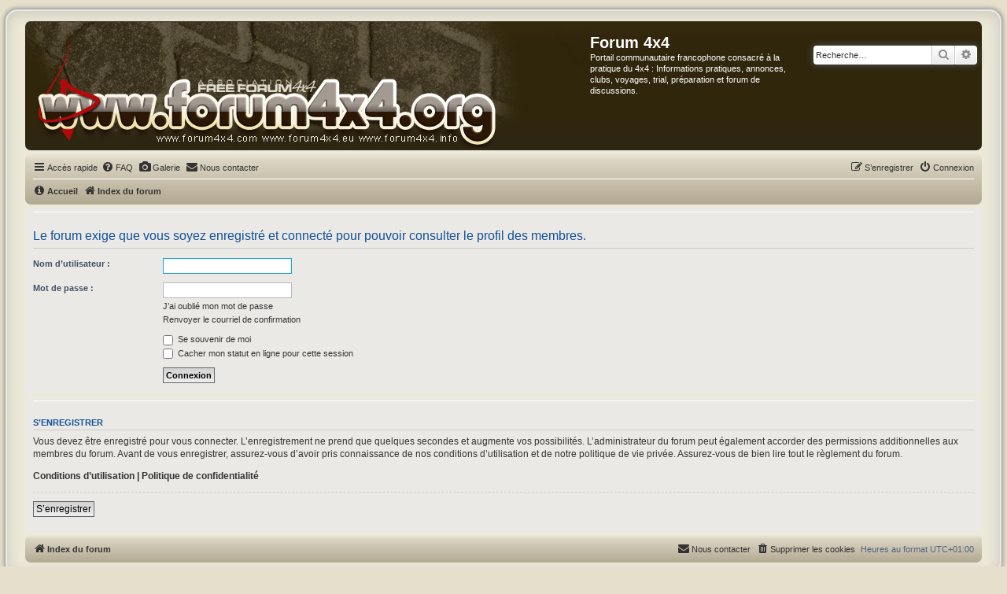

--- FILE ---
content_type: text/html; charset=UTF-8
request_url: https://www.forum4x4.org/memberlist.php?mode=viewprofile&u=40002&sid=b340affa99b290d7ad6e39f98dcd7940
body_size: 4955
content:
<!DOCTYPE html>
<html dir="ltr" lang="fr">
<head>
<meta charset="utf-8" />
<meta http-equiv="X-UA-Compatible" content="IE=edge">
<meta name="viewport" content="width=device-width, initial-scale=1" />

<title>Forum 4x4 - Connexion</title>

	<link rel="alternate" type="application/atom+xml" title="Flux - Forum 4x4" href="/app.php/feed?sid=877be7c15a279fc49b3a367fee33936c">			<link rel="alternate" type="application/atom+xml" title="Flux - Nouveaux sujets" href="/app.php/feed/topics?sid=877be7c15a279fc49b3a367fee33936c">	<link rel="alternate" type="application/atom+xml" title="Flux - Sujets actifs" href="/app.php/feed/topics_active?sid=877be7c15a279fc49b3a367fee33936c">			

<!--
	phpBB style name: prosilver Special Edition
	Based on style:   prosilver (this is the default phpBB3 style)
	Original author:  Tom Beddard ( http://www.subBlue.com/ )
	Modified by:      phpBB Limited ( https://www.phpbb.com/ )
-->


<link href="./styles/prosilver/theme/normalize.css?assets_version=245" rel="stylesheet">
<link href="./styles/prosilver/theme/base.css?assets_version=245" rel="stylesheet">
<link href="./styles/prosilver/theme/utilities.css?assets_version=245" rel="stylesheet">
<link href="./styles/prosilver/theme/common.css?assets_version=245" rel="stylesheet">
<link href="./styles/prosilver/theme/links.css?assets_version=245" rel="stylesheet">
<link href="./styles/prosilver/theme/content.css?assets_version=245" rel="stylesheet">
<link href="./styles/prosilver/theme/buttons.css?assets_version=245" rel="stylesheet">
<link href="./styles/prosilver/theme/cp.css?assets_version=245" rel="stylesheet">
<link href="./styles/prosilver/theme/forms.css?assets_version=245" rel="stylesheet">
<link href="./styles/prosilver/theme/icons.css?assets_version=245" rel="stylesheet">
<link href="./styles/prosilver/theme/colours.css?assets_version=245" rel="stylesheet">
<link href="./styles/prosilver/theme/responsive.css?assets_version=245" rel="stylesheet">

<link href="./assets/css/font-awesome.min.css?assets_version=245" rel="stylesheet">
<link href="./styles/forum4x4/theme/stylesheet.css?assets_version=245" rel="stylesheet">
<link href="./styles/prosilver/theme/fr/stylesheet.css?assets_version=245" rel="stylesheet">




<!--[if lte IE 9]>
	<link href="./styles/prosilver/theme/tweaks.css?assets_version=245" rel="stylesheet">
<![endif]-->


<link href="./ext/cabot/profilgauche/styles/all/theme/profilgauche.css?assets_version=245" rel="stylesheet" media="screen">
<link href="./ext/kaileymsnay/qte/styles/prosilver/theme/qte.css?assets_version=245" rel="stylesheet" media="screen">
<link href="./ext/matu58/onlinestatus/styles/all/theme/onlinestatus.css?assets_version=245" rel="stylesheet" media="screen">
<link href="./ext/phpbb/pages/styles/prosilver/theme/pages_common.css?assets_version=245" rel="stylesheet" media="screen">
<link href="./ext/phpbbgallery/core/styles/prosilver/theme/gallery.css?assets_version=245" rel="stylesheet" media="screen">
<link href="./ext/phpbbgallery/core/styles/all/theme/default.css?assets_version=245" rel="stylesheet" media="screen">
<link href="./ext/rmcgirr83/contactadmin/styles/prosilver/theme/imageset.css?assets_version=245" rel="stylesheet" media="screen">
<link href="./ext/senky/massnotification/styles/all/theme/massnotification.css?assets_version=245" rel="stylesheet" media="screen">
<link href="./ext/vse/abbc3/styles/all/theme/abbc3_common.css?assets_version=245" rel="stylesheet" media="screen">




</head>
<body id="phpbb" class="nojs notouch section-memberlist ltr ">


<div id="wrap" class="wrap">
	<a id="top" class="top-anchor" accesskey="t"></a>
	<div id="page-header">
		<div class="headerbar" role="banner">
					<div class="inner">

			<div id="site-description" class="site-description">
				<a id="logo" class="logo" href="./index.php?sid=877be7c15a279fc49b3a367fee33936c" title="Index du forum">
					<span class="site_logo"></span>
				</a>
				<h1>Forum 4x4</h1>
				<p>Portail communautaire francophone consacré à la pratique du 4x4 : Informations pratiques, annonces, clubs, voyages, trial, préparation et forum de discussions.</p>
				<p class="skiplink"><a href="#start_here">Vers le contenu</a></p>
			</div>

									<div id="search-box" class="search-box search-header" role="search">
				<form action="./search.php?sid=877be7c15a279fc49b3a367fee33936c" method="get" id="search">
				<fieldset>
					<input name="keywords" id="keywords" type="search" maxlength="128" title="Recherche par mots-clés" class="inputbox search tiny" size="20" value="" placeholder="Recherche…" />
					<button class="button button-search" type="submit" title="Rechercher">
						<i class="icon fa-search fa-fw" aria-hidden="true"></i><span class="sr-only">Rechercher</span>
					</button>
					<a href="./search.php?sid=877be7c15a279fc49b3a367fee33936c" class="button button-search-end" title="Recherche avancée">
						<i class="icon fa-cog fa-fw" aria-hidden="true"></i><span class="sr-only">Recherche avancée</span>
					</a>
					<input type="hidden" name="sid" value="877be7c15a279fc49b3a367fee33936c" />

				</fieldset>
				</form>
			</div>
						
			</div>
					</div>
				<div class="navbar" role="navigation">
	<div class="inner">

	<ul id="nav-main" class="nav-main linklist" role="menubar">

		<li id="quick-links" class="quick-links dropdown-container responsive-menu" data-skip-responsive="true">
			<a href="#" class="dropdown-trigger">
				<i class="icon fa-bars fa-fw" aria-hidden="true"></i><span>Accès rapide</span>
			</a>
			<div class="dropdown">
				<div class="pointer"><div class="pointer-inner"></div></div>
				<ul class="dropdown-contents" role="menu">
					
											<li class="separator"></li>
																									<li>
								<a href="./search.php?search_id=unanswered&amp;sid=877be7c15a279fc49b3a367fee33936c" role="menuitem">
									<i class="icon fa-file-o fa-fw icon-gray" aria-hidden="true"></i><span>Sujets sans réponse</span>
								</a>
							</li>
							<li>
								<a href="./search.php?search_id=active_topics&amp;sid=877be7c15a279fc49b3a367fee33936c" role="menuitem">
									<i class="icon fa-file-o fa-fw icon-blue" aria-hidden="true"></i><span>Sujets actifs</span>
								</a>
							</li>
							<li class="separator"></li>
							<li>
								<a href="./search.php?sid=877be7c15a279fc49b3a367fee33936c" role="menuitem">
									<i class="icon fa-search fa-fw" aria-hidden="true"></i><span>Rechercher</span>
								</a>
							</li>
					
										<li class="separator"></li>

								<li >
			<a href="/app.php/lassociation?sid=877be7c15a279fc49b3a367fee33936c" title="" role="menuitem">
				<i class="icon fa-sticky-note fa-fw" aria-hidden="true"></i><span>L'association</span>
			</a>
		</li>
					</ul>
			</div>
		</li>

					<li data-skip-responsive="true">
			<a href="/app.php/help/faq?sid=877be7c15a279fc49b3a367fee33936c" rel="help" title="Foire aux questions (Questions posées fréquemment)" role="menuitem">
				<i class="icon fa-question-circle fa-fw" aria-hidden="true"></i><span>FAQ</span>
			</a>
		</li>
								<li data-last-responsive="true">
				<a href="https://www.forum4x4.org/app.php/gallery" title="Galerie photos de Forum 4x4" role="menuitem" >
				<i class="icon fa-camera fa-fw" aria-hidden="true"></i><span>Galerie</span>
				</a>
			</li>
				<li class="" data-last-responsive="true">
		<a href="/app.php/contactadmin?sid=877be7c15a279fc49b3a367fee33936c" role="menuitem">
			<i class="icon fa-envelope fa-fw" aria-hidden="true"></i><span>Nous contacter</span>
		</a>
	</li>
				
			<li class="rightside"  data-skip-responsive="true">
			<a href="./ucp.php?mode=login&amp;redirect=memberlist.php%3Fmode%3Dviewprofile%26u%3D40002&amp;sid=877be7c15a279fc49b3a367fee33936c" title="Connexion" accesskey="x" role="menuitem">
				<i class="icon fa-power-off fa-fw" aria-hidden="true"></i><span>Connexion</span>
			</a>
		</li>
					<li class="rightside" data-skip-responsive="true">
				<a href="./ucp.php?mode=register&amp;sid=877be7c15a279fc49b3a367fee33936c" role="menuitem">
					<i class="icon fa-pencil-square-o  fa-fw" aria-hidden="true"></i><span>S’enregistrer</span>
				</a>
			</li>
						</ul>

	<ul id="nav-breadcrumbs" class="nav-breadcrumbs linklist navlinks" role="menubar">
				
					<li data-skip-responsive class="breadcrumbs" itemscope itemtype="https://schema.org/BreadcrumbList">
			<span class="crumb" itemtype="https://schema.org/ListItem" itemprop="itemListElement" itemscope><a itemprop="item" href="/app.php/accueil?sid=877be7c15a279fc49b3a367fee33936c" title=""><i class="icon fa-info-circle fa-fw" aria-hidden="true"></i><span itemprop="name">Accueil</span></a><meta itemprop="position" content="0" /></span>
		</li>
	
		<li class="breadcrumbs" itemscope itemtype="https://schema.org/BreadcrumbList">

			
							<span class="crumb" itemtype="https://schema.org/ListItem" itemprop="itemListElement" itemscope><a itemprop="item" href="./index.php?sid=877be7c15a279fc49b3a367fee33936c" accesskey="h" data-navbar-reference="index"><i class="icon fa-home fa-fw"></i><span itemprop="name">Index du forum</span></a><meta itemprop="position" content="1" /></span>

			
					</li>

		
					<li class="rightside responsive-search">
				<a href="./search.php?sid=877be7c15a279fc49b3a367fee33936c" title="Voir les options de recherche avancée" role="menuitem">
					<i class="icon fa-search fa-fw" aria-hidden="true"></i><span class="sr-only">Rechercher</span>
				</a>
			</li>
			</ul>

	</div>
</div>
	</div>

	
	<a id="start_here" class="anchor"></a>
	<div id="page-body" class="page-body" role="main">
		
		
<form action="./ucp.php?mode=login&amp;sid=877be7c15a279fc49b3a367fee33936c" method="post" id="login" data-focus="username">
<div class="panel">
	<div class="inner">

	<div class="content">
		<h2 class="login-title">Le forum exige que vous soyez enregistré et connecté pour pouvoir consulter le profil des membres.</h2>

		<fieldset class="fields1">
				<dl>
			<dt><label for="username">Nom d’utilisateur :</label></dt>
			<dd><input type="text" tabindex="1" name="username" id="username" size="25" value="" class="inputbox autowidth" autocomplete="username" /></dd>
		</dl>
		<dl>
			<dt><label for="password">Mot de passe :</label></dt>
			<dd><input type="password" tabindex="2" id="password" name="password" size="25" class="inputbox autowidth" autocomplete="current-password" /></dd>
							<dd><a href="/app.php/user/forgot_password?sid=877be7c15a279fc49b3a367fee33936c">J’ai oublié mon mot de passe</a></dd>				<dd><a href="./ucp.php?mode=resend_act&amp;sid=877be7c15a279fc49b3a367fee33936c">Renvoyer le courriel de confirmation</a></dd>					</dl>
						<dl>
			<dt>&nbsp;</dt>
			<dd><label for="autologin"><input type="checkbox" name="autologin" id="autologin" tabindex="4" /> Se souvenir de moi</label></dd>			<dd><label for="viewonline"><input type="checkbox" name="viewonline" id="viewonline" tabindex="5" /> Cacher mon statut en ligne pour cette session</label></dd>
		</dl>
		
		<input type="hidden" name="redirect" value="./memberlist.php?mode=viewprofile&amp;u=40002&amp;sid=877be7c15a279fc49b3a367fee33936c" />
<input type="hidden" name="creation_time" value="1769327952" />
<input type="hidden" name="form_token" value="48efd56a2747b25c187c92fe0469881dee3f5c44" />

		
		<dl>
			<dt>&nbsp;</dt>
			<dd><input type="hidden" name="sid" value="877be7c15a279fc49b3a367fee33936c" />
<input type="submit" name="login" tabindex="6" value="Connexion" class="button1" /></dd>
		</dl>
		</fieldset>
	</div>

		</div>
</div>


	<div class="panel">
		<div class="inner">

		<div class="content">
			<h3>S’enregistrer</h3>
			<p>Vous devez être enregistré pour vous connecter. L’enregistrement ne prend que quelques secondes et augmente vos possibilités. L’administrateur du forum peut également accorder des permissions additionnelles aux membres du forum. Avant de vous enregistrer, assurez-vous d’avoir pris connaissance de nos conditions d’utilisation et de notre politique de vie privée. Assurez-vous de bien lire tout le règlement du forum.</p>
			<p><strong><a href="./ucp.php?mode=terms&amp;sid=877be7c15a279fc49b3a367fee33936c">Conditions d’utilisation</a> | <a href="./ucp.php?mode=privacy&amp;sid=877be7c15a279fc49b3a367fee33936c">Politique de confidentialité</a></strong></p>
			<hr class="dashed" />
			<p><a href="./ucp.php?mode=register&amp;sid=877be7c15a279fc49b3a367fee33936c" class="button2">S’enregistrer</a></p>
		</div>

		</div>
	</div>

</form>

			</div>


<div id="page-footer" class="page-footer" role="contentinfo">
	<div class="navbar" role="navigation">
	<div class="inner">

	<ul id="nav-footer" class="nav-footer linklist" role="menubar">
		<li class="breadcrumbs">
									<span class="crumb"><a href="./index.php?sid=877be7c15a279fc49b3a367fee33936c" data-navbar-reference="index"><i class="icon fa-home fa-fw" aria-hidden="true"></i><span>Index du forum</span></a></span>					</li>
		
				<li class="rightside">Heures au format <span title="Europe/Paris">UTC+01:00</span></li>
							<li class="rightside">
				<a href="/app.php/user/delete_cookies?sid=877be7c15a279fc49b3a367fee33936c" data-ajax="true" data-refresh="true" role="menuitem">
					<i class="icon fa-trash fa-fw" aria-hidden="true"></i><span>Supprimer les cookies</span>
				</a>
			</li>
												<li class="rightside" data-last-responsive="true">
		<a href="/app.php/contactadmin?sid=877be7c15a279fc49b3a367fee33936c" role="menuitem">
			<i class="icon fa-envelope fa-fw" aria-hidden="true"></i><span>Nous contacter</span>
		</a>
	</li>
			</ul>

	</div>
</div>

	<div id="darkenwrapper" class="darkenwrapper" data-ajax-error-title="Erreur AJAX" data-ajax-error-text="Quelque chose s’est mal passé lors du traitement de votre demande." data-ajax-error-text-abort="Requête annulée par l’utilisateur." data-ajax-error-text-timeout="Votre demande a expiré. Essayez à nouveau." data-ajax-error-text-parsererror="Quelque chose s’est mal passé lors du traitement de votre demande et le serveur a renvoyé une réponse invalide.">
		<div id="darken" class="darken">&nbsp;</div>
	</div>

	<div id="phpbb_alert" class="phpbb_alert" data-l-err="Erreur" data-l-timeout-processing-req="Délai d’attente de la demande dépassé.">
		<a href="#" class="alert_close">
			<i class="icon fa-times-circle fa-fw" aria-hidden="true"></i>
		</a>
		<h3 class="alert_title">&nbsp;</h3><p class="alert_text"></p>
	</div>
	<div id="phpbb_confirm" class="phpbb_alert">
		<a href="#" class="alert_close">
			<i class="icon fa-times-circle fa-fw" aria-hidden="true"></i>
		</a>
		<div class="alert_text"></div>
	</div>
</div>

</div>

	<div class="copyright">
	  	 <p class="iof-copyright">
				©1998-2022 Forum4x4.org, association loi 1901 | 36 bis avenue des Combattants AFN, 13700 MARIGNANE (FRANCE) | Déclaration C.N.I.L. N°814215 du 29 Juillet 2002 |
				Un modérateur est susceptible de supprimer tout message qui ne serait pas en relation avec le sujet, en conformité avec la ligne éditoriale du site, ou qui serait contraire à la loi. Les éventuelles informations nominatives relatives aux messages
				et annonces ne peuvent en aucun cas être utilisées à d'autres fins que leur affichage dans cette page. Conformément à la loi "informatique et liberté" : Ce forum déposera sur votre ordinateur un "cookie" d’authentification à l'usage exclusif du forum.
				Si vous ne souhaitez pas que cette information soit stockée sur votre machine, consultez la documentation technique de votre navigateur Internet afin de désactiver l'enregistrement des cookies. Les textes et images publiés sur forum4x4.org appartiennent
				à leurs auteurs respectifs ou à Free Forum 4x4 et sont protégés par les articles L. 111-1 et suivants du Code de la Propriété Intellectuelle. Toute copie ou reproduction non autorisé, sauf courtes citations, fera l'objet de poursuites pénales |
				Open source bulletin board software par phpBB® Forum Software, © phpBB Limited. Traduit par phpBB-fr.com. <a href="https://www.iofrance.com"> [Philippe Renault] </a> 
			</p>
		<p class="footer-row" role="menu">
			<a class="footer-link" href="./ucp.php?mode=privacy&amp;sid=877be7c15a279fc49b3a367fee33936c" title="Confidentialité" role="menuitem">
				<span class="footer-link-text">Confidentialité</span>
			</a>
			|
			<a class="footer-link" href="./ucp.php?mode=terms&amp;sid=877be7c15a279fc49b3a367fee33936c" title="Conditions" role="menuitem">
				<span class="footer-link-text">Conditions</span>
			</a>
		</p>
					</div>

<div>
	<a id="bottom" class="anchor" accesskey="z"></a>
	</div>

<script src="./assets/javascript/jquery-3.7.1.min.js?assets_version=245"></script>
<script src="./assets/javascript/core.js?assets_version=245"></script>



<!--// Let's destroy all gallery stuff -->
<script>
	(function($) {  // Avoid conflicts with other libraries
		$('#pf_gallery_palbum').prop('disabled', true);
	})(jQuery); // Avoid conflicts with other libraries
</script>
<script src="./styles/prosilver/template/forum_fn.js?assets_version=245"></script>
<script src="./styles/prosilver/template/ajax.js?assets_version=245"></script>
<script src="./ext/kaileymsnay/qte/styles/prosilver/template/jquery.qte.js?assets_version=245"></script>
<script src="./ext/kaileymsnay/qte/styles/prosilver/template/jxtools.js?assets_version=245"></script>
<script src="./ext/vse/abbc3/styles/all/template/js/abbc3.min.js?assets_version=245"></script>



</body>
</html>


--- FILE ---
content_type: text/css
request_url: https://www.forum4x4.org/ext/phpbbgallery/core/styles/prosilver/theme/gallery.css?assets_version=245
body_size: 1377
content:
.gallery-icon, .gallery-icon a {
	background: none top left no-repeat;
}

ul.profile-icons li.gallery-icon {
	width: 20px; height: 20px;
}

.gallery-icon, .gallery-icon a {
	background-image: url("./images/icon_contact_gallery.gif");
}

h2.invade-linklist {
	margin-top: -20px;
}

.rtl .icon-gallery {
	background-position: 100% 50%;
	padding: 1px 17px 0 0;
}

fieldset.gallery dd.simulate-dt label {
	margin-left:	0;
	float:			left;
	font-weight:	bold;
	text-align:		left;
	color:			#425067;
}

.rtl fieldset.gallery dd.simulate-dt label {
	text-align:		right;
}

fieldset.gallery dl:hover dd.simulate-dt label {
	color:			#000000;
}

fieldset.gallery dt.simulate-dt {
	width:			22em;
}

fieldset.gallery dt.first {
	min-height:		16em;
}

fieldset.gallery dd.simulate-dt {
	margin-left:	0;
	float:			left;
}

fieldset.gallery dd.simulate-dd {
	margin-left:	35em;
}

fieldset.gallery #format-buttons {
	margin-top: 0;
}

fieldset.gallery input.readonly, fieldset.gallery textarea.readonly {
	background: #DCDCDC;
}

dd.g_lastimage {
	padding-left: 5px;
	width: 30%;
}

dd.g_moderation {
	width: 35%;
}

dd.g_rating, dd.g_comments {
	width: 12%;
	text-align: center;
	font-size: 1.1em;
}

dd.g_status {
	width: 15%;
	text-align: center;
	font-size: 1.1em;
}

span.reported-images-number {
	color: red;
}

.g_unapproved {
	background: 100% 0 no-repeat url("./images/icon_gallery_unapproved.gif");
}

.g_locked {
	background: 100% 0 no-repeat url("./images/icon_gallery_locked.gif");
}

.g_reported {
	background: 100% 0 no-repeat url("./images/icon_gallery_reported.gif");
}

input.autowidth-gallery {
	width: 96%;
	max-width: 186px;
}

.polaroid img {
	max-height: 120px;
	/*min-height: 120px;*/
	max-width: 220px;
	object-fit: contain;
	border-radius: 4px;
}

.diapo {
	width: 242px;
	height: 120px;
	display: table-cell;
	vertical-align: middle;
}

.polaroid
{
	width: 242px;
/*
---------------------------------------------------------------------------
-You can add a white (#FFFFFF) or black (#000000) background for Polaroid-
-Remove the slashes and asterisks in the line for the background you want-
-For a different background also change the color code-
---------------------------------------------------------------------------
*/
/*	background: #FFFFFF; */
/*	background: #000000; */
	background: #E8E8E8;
	display: block;
	float: left;
	margin: 9px;
	padding: 10px;
	text-align: center;
	text-decoration: none;
	box-shadow: 3px 8px 11px rgba(2, 2, 2, .4);
	transition: all .15s linear;
	border: 1px solid #EFEFEF;
	border-radius: 7px;
}

.image_unapproved
{
	display: inline-block !important;
	background: transparent none 0 0 no-repeat;
	margin: 0;
	padding: 0;
	width: 0;
	height: 0;
	overflow: hidden;
	background-image: url("./images/icon_topic_unapproved.png");
	padding-left: 16px;
	padding-top: 14px;
	float: right;
}

.image_locked
{
	display: inline-block !important;
	background: transparent none 0 0 no-repeat;
	margin: 0;
	padding: 0;
	width: 0;
	height: 0;
	overflow: hidden;
	background-image: url("./images/lock.png");
	padding-left: 16px;
	padding-top: 14px;
	float: right;
}

.image_prev_image
{
	float: left; 
	text-align: left; 
	max-width: 48%;
	clip-path: url(#left_arrow);
}

.image_next_image
{
	float: right; 
	text-align: right; 
	max-width: 48%;
	clip-path: url(#right_arrow);
}

.postbody_album {
	text-align:center;
}

.postbody_album img.postimage {
	margin: 10px auto 10px auto;
	max-width: 100%;
	-webkit-box-sizing: border-box;
	-moz-box-sizing: border-box;
	box-sizing: border-box;
}

.trophy-container
{
	position: relative;
	float: right;
	margin-left: -100%;
	font-size: 3em;
	color: #f2f2f2;
	top: -20px;
	left: -10px;
}

.trophy-icon
{
	margin-left: -22px;
	margin-top: -6px;
	display: inline-block;
	font-weight: normal;
	font-style: normal;
	font-variant: normal;
	font-family: FontAwesome;
	font-size: 2em;
	line-height: 1;
	text-rendering: auto;
	-webkit-font-smoothing: antialiased;
	-moz-osx-font-smoothing: grayscale;
	text-shadow: 1px 1px 1px #b7b7b7;
}

.trophy-text
{
	font-size: 0.8em;
}

.trophy-color-1
{
	color: #FFD700;
}

.trophy-color-2
{
	color: silver;
}

.trophy-color-3
{
	color: #CD7f32;
}
